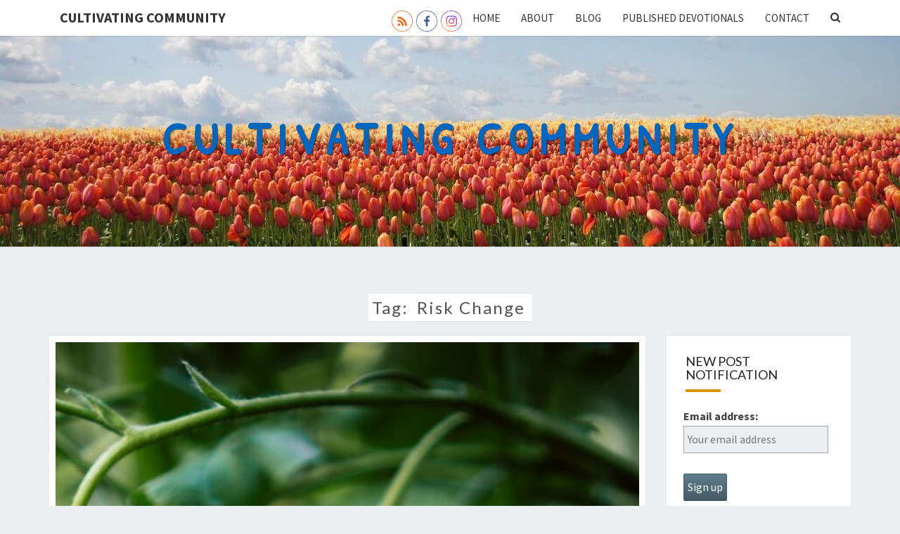

--- FILE ---
content_type: text/html; charset=UTF-8
request_url: https://sharonmusgrove.com/tag/risk-change/
body_size: 13695
content:
<!DOCTYPE html>

<!--[if IE 8]>
<html id="ie8" lang="en">
<![endif]-->
<!--[if !(IE 8) ]><!-->
<html lang="en">
<!--<![endif]-->
<head>
<meta charset="UTF-8" />
<meta name="viewport" content="width=device-width" />
<link rel="profile" href="http://gmpg.org/xfn/11" />
<link rel="pingback" href="https://sharonmusgrove.com/xmlrpc.php" />
<meta name='robots' content='noindex, follow' />
<meta property="og:title" content="Cultivating Community"/>
<meta property="og:description" content=""/>
<meta property="og:image:alt" content="strawberry on the vine"/>
<meta property="og:image" content="https://sharonmusgrove.com/wp-content/uploads/2021/04/pexels-photo-5213970.jpeg"/>
<meta property="og:image:width" content="1000"/>
<meta property="og:image:height" content="1500"/>
<meta property="og:image:type" content="image/jpeg"/>
<meta property="og:type" content="article"/>
<meta property="og:article:published_time" content="2021-04-23 18:08:14"/>
<meta property="og:article:modified_time" content="2021-04-23 19:48:53"/>
<meta property="og:article:tag" content="beautifully shaped"/>
<meta property="og:article:tag" content="body building"/>
<meta property="og:article:tag" content="Good God"/>
<meta property="og:article:tag" content="healing"/>
<meta property="og:article:tag" content="moving forward"/>
<meta property="og:article:tag" content="return to a new nurture"/>
<meta property="og:article:tag" content="risk change"/>
<meta property="og:article:tag" content="shaped by food"/>
<meta property="og:article:tag" content="transformation"/>
<meta name="twitter:card" content="summary">
<meta name="twitter:title" content="Cultivating Community"/>
<meta name="twitter:description" content=""/>
<meta name="twitter:image" content="https://sharonmusgrove.com/wp-content/uploads/2021/04/pexels-photo-5213970.jpeg"/>
<meta name="twitter:image:alt" content="strawberry on the vine"/>

	<!-- This site is optimized with the Yoast SEO plugin v20.6 - https://yoast.com/wordpress/plugins/seo/ -->
	<title>risk change Archives - Cultivating Community</title>
	<meta property="og:url" content="https://sharonmusgrove.com/tag/risk-change/" />
	<meta property="og:site_name" content="Cultivating Community" />
	<script type="application/ld+json" class="yoast-schema-graph">{"@context":"https://schema.org","@graph":[{"@type":"CollectionPage","@id":"https://sharonmusgrove.com/tag/risk-change/","url":"https://sharonmusgrove.com/tag/risk-change/","name":"risk change Archives - Cultivating Community","isPartOf":{"@id":"https://sharonmusgrove.com/#website"},"primaryImageOfPage":{"@id":"https://sharonmusgrove.com/tag/risk-change/#primaryimage"},"image":{"@id":"https://sharonmusgrove.com/tag/risk-change/#primaryimage"},"thumbnailUrl":"https://sharonmusgrove.com/wp-content/uploads/2021/04/pexels-photo-5213970.jpeg","breadcrumb":{"@id":"https://sharonmusgrove.com/tag/risk-change/#breadcrumb"},"inLanguage":"en"},{"@type":"ImageObject","inLanguage":"en","@id":"https://sharonmusgrove.com/tag/risk-change/#primaryimage","url":"https://sharonmusgrove.com/wp-content/uploads/2021/04/pexels-photo-5213970.jpeg","contentUrl":"https://sharonmusgrove.com/wp-content/uploads/2021/04/pexels-photo-5213970.jpeg","width":1000,"height":1500,"caption":"strawberry on the vine"},{"@type":"BreadcrumbList","@id":"https://sharonmusgrove.com/tag/risk-change/#breadcrumb","itemListElement":[{"@type":"ListItem","position":1,"name":"Home","item":"https://sharonmusgrove.com/"},{"@type":"ListItem","position":2,"name":"risk change"}]},{"@type":"WebSite","@id":"https://sharonmusgrove.com/#website","url":"https://sharonmusgrove.com/","name":"Cultivating Community","description":"","publisher":{"@id":"https://sharonmusgrove.com/#/schema/person/7a315d87fb7bc8685b76216cf23f612c"},"potentialAction":[{"@type":"SearchAction","target":{"@type":"EntryPoint","urlTemplate":"https://sharonmusgrove.com/?s={search_term_string}"},"query-input":"required name=search_term_string"}],"inLanguage":"en"},{"@type":["Person","Organization"],"@id":"https://sharonmusgrove.com/#/schema/person/7a315d87fb7bc8685b76216cf23f612c","name":"admin","image":{"@type":"ImageObject","inLanguage":"en","@id":"https://sharonmusgrove.com/#/schema/person/image/","url":"https://secure.gravatar.com/avatar/ab681c66d836fe814fc24a4ec27fa25b?s=96&d=mm&r=g","contentUrl":"https://secure.gravatar.com/avatar/ab681c66d836fe814fc24a4ec27fa25b?s=96&d=mm&r=g","caption":"admin"},"logo":{"@id":"https://sharonmusgrove.com/#/schema/person/image/"},"sameAs":["https://sharonmusgrove.com"]}]}</script>
	<!-- / Yoast SEO plugin. -->


<link rel='dns-prefetch' href='//fonts.googleapis.com' />
<link rel="alternate" type="application/rss+xml" title="Cultivating Community &raquo; Feed" href="https://sharonmusgrove.com/feed/" />
<link rel="alternate" type="application/rss+xml" title="Cultivating Community &raquo; Comments Feed" href="https://sharonmusgrove.com/comments/feed/" />
<link rel="alternate" type="application/rss+xml" title="Cultivating Community &raquo; risk change Tag Feed" href="https://sharonmusgrove.com/tag/risk-change/feed/" />
<script type="text/javascript">
window._wpemojiSettings = {"baseUrl":"https:\/\/s.w.org\/images\/core\/emoji\/14.0.0\/72x72\/","ext":".png","svgUrl":"https:\/\/s.w.org\/images\/core\/emoji\/14.0.0\/svg\/","svgExt":".svg","source":{"concatemoji":"https:\/\/sharonmusgrove.com\/wp-includes\/js\/wp-emoji-release.min.js?ver=6.1.9"}};
/*! This file is auto-generated */
!function(e,a,t){var n,r,o,i=a.createElement("canvas"),p=i.getContext&&i.getContext("2d");function s(e,t){var a=String.fromCharCode,e=(p.clearRect(0,0,i.width,i.height),p.fillText(a.apply(this,e),0,0),i.toDataURL());return p.clearRect(0,0,i.width,i.height),p.fillText(a.apply(this,t),0,0),e===i.toDataURL()}function c(e){var t=a.createElement("script");t.src=e,t.defer=t.type="text/javascript",a.getElementsByTagName("head")[0].appendChild(t)}for(o=Array("flag","emoji"),t.supports={everything:!0,everythingExceptFlag:!0},r=0;r<o.length;r++)t.supports[o[r]]=function(e){if(p&&p.fillText)switch(p.textBaseline="top",p.font="600 32px Arial",e){case"flag":return s([127987,65039,8205,9895,65039],[127987,65039,8203,9895,65039])?!1:!s([55356,56826,55356,56819],[55356,56826,8203,55356,56819])&&!s([55356,57332,56128,56423,56128,56418,56128,56421,56128,56430,56128,56423,56128,56447],[55356,57332,8203,56128,56423,8203,56128,56418,8203,56128,56421,8203,56128,56430,8203,56128,56423,8203,56128,56447]);case"emoji":return!s([129777,127995,8205,129778,127999],[129777,127995,8203,129778,127999])}return!1}(o[r]),t.supports.everything=t.supports.everything&&t.supports[o[r]],"flag"!==o[r]&&(t.supports.everythingExceptFlag=t.supports.everythingExceptFlag&&t.supports[o[r]]);t.supports.everythingExceptFlag=t.supports.everythingExceptFlag&&!t.supports.flag,t.DOMReady=!1,t.readyCallback=function(){t.DOMReady=!0},t.supports.everything||(n=function(){t.readyCallback()},a.addEventListener?(a.addEventListener("DOMContentLoaded",n,!1),e.addEventListener("load",n,!1)):(e.attachEvent("onload",n),a.attachEvent("onreadystatechange",function(){"complete"===a.readyState&&t.readyCallback()})),(e=t.source||{}).concatemoji?c(e.concatemoji):e.wpemoji&&e.twemoji&&(c(e.twemoji),c(e.wpemoji)))}(window,document,window._wpemojiSettings);
</script>
<style type="text/css">
img.wp-smiley,
img.emoji {
	display: inline !important;
	border: none !important;
	box-shadow: none !important;
	height: 1em !important;
	width: 1em !important;
	margin: 0 0.07em !important;
	vertical-align: -0.1em !important;
	background: none !important;
	padding: 0 !important;
}
</style>
	<link rel='stylesheet' id='wp-block-library-css' href='https://sharonmusgrove.com/wp-includes/css/dist/block-library/style.min.css?ver=6.1.9' type='text/css' media='all' />
<link rel='stylesheet' id='bb-tcs-editor-style-shared-css' href='https://sharonmusgrove.com/wp-content/sharoneditor-style-shared.css' type='text/css' media='all' />
<link rel='stylesheet' id='classic-theme-styles-css' href='https://sharonmusgrove.com/wp-includes/css/classic-themes.min.css?ver=1' type='text/css' media='all' />
<style id='global-styles-inline-css' type='text/css'>
body{--wp--preset--color--black: #000000;--wp--preset--color--cyan-bluish-gray: #abb8c3;--wp--preset--color--white: #ffffff;--wp--preset--color--pale-pink: #f78da7;--wp--preset--color--vivid-red: #cf2e2e;--wp--preset--color--luminous-vivid-orange: #ff6900;--wp--preset--color--luminous-vivid-amber: #fcb900;--wp--preset--color--light-green-cyan: #7bdcb5;--wp--preset--color--vivid-green-cyan: #00d084;--wp--preset--color--pale-cyan-blue: #8ed1fc;--wp--preset--color--vivid-cyan-blue: #0693e3;--wp--preset--color--vivid-purple: #9b51e0;--wp--preset--gradient--vivid-cyan-blue-to-vivid-purple: linear-gradient(135deg,rgba(6,147,227,1) 0%,rgb(155,81,224) 100%);--wp--preset--gradient--light-green-cyan-to-vivid-green-cyan: linear-gradient(135deg,rgb(122,220,180) 0%,rgb(0,208,130) 100%);--wp--preset--gradient--luminous-vivid-amber-to-luminous-vivid-orange: linear-gradient(135deg,rgba(252,185,0,1) 0%,rgba(255,105,0,1) 100%);--wp--preset--gradient--luminous-vivid-orange-to-vivid-red: linear-gradient(135deg,rgba(255,105,0,1) 0%,rgb(207,46,46) 100%);--wp--preset--gradient--very-light-gray-to-cyan-bluish-gray: linear-gradient(135deg,rgb(238,238,238) 0%,rgb(169,184,195) 100%);--wp--preset--gradient--cool-to-warm-spectrum: linear-gradient(135deg,rgb(74,234,220) 0%,rgb(151,120,209) 20%,rgb(207,42,186) 40%,rgb(238,44,130) 60%,rgb(251,105,98) 80%,rgb(254,248,76) 100%);--wp--preset--gradient--blush-light-purple: linear-gradient(135deg,rgb(255,206,236) 0%,rgb(152,150,240) 100%);--wp--preset--gradient--blush-bordeaux: linear-gradient(135deg,rgb(254,205,165) 0%,rgb(254,45,45) 50%,rgb(107,0,62) 100%);--wp--preset--gradient--luminous-dusk: linear-gradient(135deg,rgb(255,203,112) 0%,rgb(199,81,192) 50%,rgb(65,88,208) 100%);--wp--preset--gradient--pale-ocean: linear-gradient(135deg,rgb(255,245,203) 0%,rgb(182,227,212) 50%,rgb(51,167,181) 100%);--wp--preset--gradient--electric-grass: linear-gradient(135deg,rgb(202,248,128) 0%,rgb(113,206,126) 100%);--wp--preset--gradient--midnight: linear-gradient(135deg,rgb(2,3,129) 0%,rgb(40,116,252) 100%);--wp--preset--duotone--dark-grayscale: url('#wp-duotone-dark-grayscale');--wp--preset--duotone--grayscale: url('#wp-duotone-grayscale');--wp--preset--duotone--purple-yellow: url('#wp-duotone-purple-yellow');--wp--preset--duotone--blue-red: url('#wp-duotone-blue-red');--wp--preset--duotone--midnight: url('#wp-duotone-midnight');--wp--preset--duotone--magenta-yellow: url('#wp-duotone-magenta-yellow');--wp--preset--duotone--purple-green: url('#wp-duotone-purple-green');--wp--preset--duotone--blue-orange: url('#wp-duotone-blue-orange');--wp--preset--font-size--small: 13px;--wp--preset--font-size--medium: 20px;--wp--preset--font-size--large: 36px;--wp--preset--font-size--x-large: 42px;--wp--preset--spacing--20: 0.44rem;--wp--preset--spacing--30: 0.67rem;--wp--preset--spacing--40: 1rem;--wp--preset--spacing--50: 1.5rem;--wp--preset--spacing--60: 2.25rem;--wp--preset--spacing--70: 3.38rem;--wp--preset--spacing--80: 5.06rem;}:where(.is-layout-flex){gap: 0.5em;}body .is-layout-flow > .alignleft{float: left;margin-inline-start: 0;margin-inline-end: 2em;}body .is-layout-flow > .alignright{float: right;margin-inline-start: 2em;margin-inline-end: 0;}body .is-layout-flow > .aligncenter{margin-left: auto !important;margin-right: auto !important;}body .is-layout-constrained > .alignleft{float: left;margin-inline-start: 0;margin-inline-end: 2em;}body .is-layout-constrained > .alignright{float: right;margin-inline-start: 2em;margin-inline-end: 0;}body .is-layout-constrained > .aligncenter{margin-left: auto !important;margin-right: auto !important;}body .is-layout-constrained > :where(:not(.alignleft):not(.alignright):not(.alignfull)){max-width: var(--wp--style--global--content-size);margin-left: auto !important;margin-right: auto !important;}body .is-layout-constrained > .alignwide{max-width: var(--wp--style--global--wide-size);}body .is-layout-flex{display: flex;}body .is-layout-flex{flex-wrap: wrap;align-items: center;}body .is-layout-flex > *{margin: 0;}:where(.wp-block-columns.is-layout-flex){gap: 2em;}.has-black-color{color: var(--wp--preset--color--black) !important;}.has-cyan-bluish-gray-color{color: var(--wp--preset--color--cyan-bluish-gray) !important;}.has-white-color{color: var(--wp--preset--color--white) !important;}.has-pale-pink-color{color: var(--wp--preset--color--pale-pink) !important;}.has-vivid-red-color{color: var(--wp--preset--color--vivid-red) !important;}.has-luminous-vivid-orange-color{color: var(--wp--preset--color--luminous-vivid-orange) !important;}.has-luminous-vivid-amber-color{color: var(--wp--preset--color--luminous-vivid-amber) !important;}.has-light-green-cyan-color{color: var(--wp--preset--color--light-green-cyan) !important;}.has-vivid-green-cyan-color{color: var(--wp--preset--color--vivid-green-cyan) !important;}.has-pale-cyan-blue-color{color: var(--wp--preset--color--pale-cyan-blue) !important;}.has-vivid-cyan-blue-color{color: var(--wp--preset--color--vivid-cyan-blue) !important;}.has-vivid-purple-color{color: var(--wp--preset--color--vivid-purple) !important;}.has-black-background-color{background-color: var(--wp--preset--color--black) !important;}.has-cyan-bluish-gray-background-color{background-color: var(--wp--preset--color--cyan-bluish-gray) !important;}.has-white-background-color{background-color: var(--wp--preset--color--white) !important;}.has-pale-pink-background-color{background-color: var(--wp--preset--color--pale-pink) !important;}.has-vivid-red-background-color{background-color: var(--wp--preset--color--vivid-red) !important;}.has-luminous-vivid-orange-background-color{background-color: var(--wp--preset--color--luminous-vivid-orange) !important;}.has-luminous-vivid-amber-background-color{background-color: var(--wp--preset--color--luminous-vivid-amber) !important;}.has-light-green-cyan-background-color{background-color: var(--wp--preset--color--light-green-cyan) !important;}.has-vivid-green-cyan-background-color{background-color: var(--wp--preset--color--vivid-green-cyan) !important;}.has-pale-cyan-blue-background-color{background-color: var(--wp--preset--color--pale-cyan-blue) !important;}.has-vivid-cyan-blue-background-color{background-color: var(--wp--preset--color--vivid-cyan-blue) !important;}.has-vivid-purple-background-color{background-color: var(--wp--preset--color--vivid-purple) !important;}.has-black-border-color{border-color: var(--wp--preset--color--black) !important;}.has-cyan-bluish-gray-border-color{border-color: var(--wp--preset--color--cyan-bluish-gray) !important;}.has-white-border-color{border-color: var(--wp--preset--color--white) !important;}.has-pale-pink-border-color{border-color: var(--wp--preset--color--pale-pink) !important;}.has-vivid-red-border-color{border-color: var(--wp--preset--color--vivid-red) !important;}.has-luminous-vivid-orange-border-color{border-color: var(--wp--preset--color--luminous-vivid-orange) !important;}.has-luminous-vivid-amber-border-color{border-color: var(--wp--preset--color--luminous-vivid-amber) !important;}.has-light-green-cyan-border-color{border-color: var(--wp--preset--color--light-green-cyan) !important;}.has-vivid-green-cyan-border-color{border-color: var(--wp--preset--color--vivid-green-cyan) !important;}.has-pale-cyan-blue-border-color{border-color: var(--wp--preset--color--pale-cyan-blue) !important;}.has-vivid-cyan-blue-border-color{border-color: var(--wp--preset--color--vivid-cyan-blue) !important;}.has-vivid-purple-border-color{border-color: var(--wp--preset--color--vivid-purple) !important;}.has-vivid-cyan-blue-to-vivid-purple-gradient-background{background: var(--wp--preset--gradient--vivid-cyan-blue-to-vivid-purple) !important;}.has-light-green-cyan-to-vivid-green-cyan-gradient-background{background: var(--wp--preset--gradient--light-green-cyan-to-vivid-green-cyan) !important;}.has-luminous-vivid-amber-to-luminous-vivid-orange-gradient-background{background: var(--wp--preset--gradient--luminous-vivid-amber-to-luminous-vivid-orange) !important;}.has-luminous-vivid-orange-to-vivid-red-gradient-background{background: var(--wp--preset--gradient--luminous-vivid-orange-to-vivid-red) !important;}.has-very-light-gray-to-cyan-bluish-gray-gradient-background{background: var(--wp--preset--gradient--very-light-gray-to-cyan-bluish-gray) !important;}.has-cool-to-warm-spectrum-gradient-background{background: var(--wp--preset--gradient--cool-to-warm-spectrum) !important;}.has-blush-light-purple-gradient-background{background: var(--wp--preset--gradient--blush-light-purple) !important;}.has-blush-bordeaux-gradient-background{background: var(--wp--preset--gradient--blush-bordeaux) !important;}.has-luminous-dusk-gradient-background{background: var(--wp--preset--gradient--luminous-dusk) !important;}.has-pale-ocean-gradient-background{background: var(--wp--preset--gradient--pale-ocean) !important;}.has-electric-grass-gradient-background{background: var(--wp--preset--gradient--electric-grass) !important;}.has-midnight-gradient-background{background: var(--wp--preset--gradient--midnight) !important;}.has-small-font-size{font-size: var(--wp--preset--font-size--small) !important;}.has-medium-font-size{font-size: var(--wp--preset--font-size--medium) !important;}.has-large-font-size{font-size: var(--wp--preset--font-size--large) !important;}.has-x-large-font-size{font-size: var(--wp--preset--font-size--x-large) !important;}
.wp-block-navigation a:where(:not(.wp-element-button)){color: inherit;}
:where(.wp-block-columns.is-layout-flex){gap: 2em;}
.wp-block-pullquote{font-size: 1.5em;line-height: 1.6;}
</style>
<link rel='stylesheet' id='wpos-slick-style-css' href='https://sharonmusgrove.com/wp-content/plugins/blog-designer-for-post-and-widget/assets/css/slick.css?ver=2.7' type='text/css' media='all' />
<link rel='stylesheet' id='bdpw-public-css-css' href='https://sharonmusgrove.com/wp-content/plugins/blog-designer-for-post-and-widget/assets/css/bdpw-public.css?ver=2.7' type='text/css' media='all' />
<link rel='stylesheet' id='contact-form-7-css' href='https://sharonmusgrove.com/wp-content/plugins/contact-form-7/includes/css/styles.css?ver=5.7.6' type='text/css' media='all' />
<link rel='stylesheet' id='SFSImainCss-css' href='https://sharonmusgrove.com/wp-content/plugins/ultimate-social-media-icons/css/sfsi-style.css?ver=2.8.8' type='text/css' media='all' />
<link rel='stylesheet' id='bootstrap-style-css' href='https://sharonmusgrove.com/wp-content/themes/nisargpro/css/bootstrap.min.css?ver=6.1.9' type='text/css' media='all' />
<link rel='stylesheet' id='font-awesome-css' href='https://sharonmusgrove.com/wp-content/themes/nisargpro/font-awesome/css/font-awesome.min.css?ver=6.1.9' type='text/css' media='all' />
<link rel='stylesheet' id='nisargpro-style-css' href='https://sharonmusgrove.com/wp-content/themes/nisargpro/style.css?ver=6.1.9' type='text/css' media='all' />
<style id='nisargpro-style-inline-css' type='text/css'>
	/* Color Scheme */

	/* Accent Color */

	a {
		color: #607D8B;
	}

	a:active,
	a:hover,
	a:focus {
	    color: #db9200;
	}
	#desktop-search-icon .fa:hover,
	#desktop-search-icon .fa:focus {
    	color: #db9200;
    }

	.main-navigation .primary-menu > li > a:hover, .main-navigation .primary-menu > li > a:focus {
		color: #db9200;
	}
	
	.main-navigation .primary-menu .sub-menu .current_page_item > a,
	.main-navigation .primary-menu .sub-menu .current-menu-item > a {
		color: #db9200;
	}
	.main-navigation .primary-menu .sub-menu .current_page_item > a:hover,
	.main-navigation .primary-menu .sub-menu .current_page_item > a:focus,
	.main-navigation .primary-menu .sub-menu .current-menu-item > a:hover,
	.main-navigation .primary-menu .sub-menu .current-menu-item > a:focus {
		background-color: #fff;
		color: #db9200;
	}
	.dropdown-toggle:hover,
	.dropdown-toggle:focus {
		color: #db9200;
	}

	@media (min-width: 768px){
		.main-navigation .primary-menu > .current_page_item > a,
		.main-navigation .primary-menu > .current_page_item > a:hover,
		.main-navigation .primary-menu > .current_page_item > a:focus,
		.main-navigation .primary-menu > .current-menu-item > a,
		.main-navigation .primary-menu > .current-menu-item > a:hover,
		.main-navigation .primary-menu > .current-menu-item > a:focus,
		.main-navigation .primary-menu > .current_page_ancestor > a,
		.main-navigation .primary-menu > .current_page_ancestor > a:hover,
		.main-navigation .primary-menu > .current_page_ancestor > a:focus,
		.main-navigation .primary-menu > .current-menu-ancestor > a,
		.main-navigation .primary-menu > .current-menu-ancestor > a:hover,
		.main-navigation .primary-menu > .current-menu-ancestor > a:focus {
			border-top: 4px solid #db9200;
		}
		.main-navigation ul ul a:hover,
		.main-navigation ul ul a.focus {
			color: #fff;
			background-color: #db9200;
		}
	}

	.main-navigation .primary-menu > .open > a, .main-navigation .primary-menu > .open > a:hover, .main-navigation .primary-menu > .open > a:focus {
		color: #db9200;
	}

	.main-navigation .primary-menu > li > .sub-menu  li > a:hover,
	.main-navigation .primary-menu > li > .sub-menu  li > a:focus {
		color: #fff;
		background-color: #db9200;
	}

	@media (max-width: 767px) {
		.main-navigation .primary-menu .open .sub-menu > li > a:hover {
			color: #fff;
			background-color: #db9200;
		}
	}

	.sticky-post{
	    background: #db9200;
	    color:white;
	}
	
	.entry-title a:hover,
	.entry-title a:focus{
	    color: #db9200;
	}

	.entry-meta a:hover,
	.entry-meta a:focus{
	    color: #db9200;
	}

	.entry-header .entry-meta::after{
	    background: #db9200;
	}

	.fa {
		color: #db9200;
	}

	.btn-default{
		border-bottom: 1px solid #db9200;
	}

	.btn-default:hover, .btn-default:focus{
	    border-bottom: 1px solid #db9200;
	    background-color: #db9200;
	}

	.nav-previous:hover, .nav-next:hover{
	    border: 1px solid #db9200;
	    background-color: #db9200;
	}

	.next-post a:hover,.prev-post a:hover{
	    color: #db9200;
	}

	.posts-navigation .next-post a:hover .fa, .posts-navigation .prev-post a:hover .fa{
	    color: #db9200;
	}


	#secondary .widget-title::after{
		background-color: #db9200;
	    content: "";
	    position: absolute;
	    width: 50px;
	    display: block;
	    height: 4px;    
	    bottom: -15px;
	}

	#secondary .widget a:hover,
	#secondary .widget a:focus{
		color: #db9200;
	}

	#secondary .widget_calendar tbody a {
	    background-color: #db9200;
	    color: #fff;
	    padding: 0.2em;
	}

	#secondary .widget_calendar tbody a:hover{
	    background-color: #db9200;
	    color: #fff;
	    padding: 0.2em;
	}
	#goToTop,
	#goToTop:hover,
	#goToTop:focus {
		color: #fff;
		background: #db9200;
	}


</style>
<link rel='stylesheet' id='colorbox-css-css' href='https://sharonmusgrove.com/wp-content/themes/nisargpro/colorbox/css/colorbox.css?ver=6.1.9' type='text/css' media='all' />
<link rel='stylesheet' id='nisargpro-google-fonts-css' href='https://fonts.googleapis.com/css?family=Source+Sans+Pro%3A400%2C700%2C400italic%7CLato%3A400%2C700%2C400italic' type='text/css' media='all' />
<script type='text/javascript' src='https://sharonmusgrove.com/wp-includes/js/jquery/jquery.min.js?ver=3.6.1' id='jquery-core-js'></script>
<script type='text/javascript' src='https://sharonmusgrove.com/wp-includes/js/jquery/jquery-migrate.min.js?ver=3.3.2' id='jquery-migrate-js'></script>
<!--[if lt IE 9]>
<script type='text/javascript' src='https://sharonmusgrove.com/wp-content/themes/nisargpro/js/html5shiv.js?ver=3.7.3' id='html5shiv-js'></script>
<![endif]-->
<link rel="https://api.w.org/" href="https://sharonmusgrove.com/wp-json/" /><link rel="alternate" type="application/json" href="https://sharonmusgrove.com/wp-json/wp/v2/tags/24" /><link rel="EditURI" type="application/rsd+xml" title="RSD" href="https://sharonmusgrove.com/xmlrpc.php?rsd" />
<link rel="wlwmanifest" type="application/wlwmanifest+xml" href="https://sharonmusgrove.com/wp-includes/wlwmanifest.xml" />
<meta name="generator" content="WordPress 6.1.9" />
	<link rel="preconnect" href="https://fonts.googleapis.com">
	<link rel="preconnect" href="https://fonts.gstatic.com">
	<link href='https://fonts.googleapis.com/css2?display=swap&family=Alice&family=Patrick+Hand&family=Satisfy' rel='stylesheet'><meta name="generator" content="Site Kit by Google 1.120.0" />
	<style type="text/css">
        .site-header,.page-with-featured-img-header { background: #b0bec5; }
                	.site-title::after {
        		display: none;
        	}
        	</style>

	
	<style type="text/css">
		body,
		button,
		input,
		select,
		textarea {
		    font-family:  'Source Sans Pro', sans-serif;
		    font-weight: normal;
		}
		h1,h2,h3,h4,h5,h6 {
	    	font-family: 'Lato', sans-serif;
	    	font-weight: normal;
	    }
	    .primary-menu li a,
	    #desktop-search-icon .fa  {
	    	font-weight: normal;
	    }
	    .entry-summary, .entry-content {
	        text-align: juystify;
	    }
	    .main-navigation ul {
	    	text-transform: uppercase;
	    }
	</style>

	<style type="text/css">.recentcomments a{display:inline !important;padding:0 !important;margin:0 !important;}</style>		<style type="text/css" id="nisargpro-header-css">
				.site-header {
			background: url(https://sharonmusgrove.com/wp-content/uploads/2023/10/cropped-flowers-4232255_1280-1-1.jpg) no-repeat scroll top;
			background-size: cover;
		}
		@media (min-width: 300px) and (max-width: 359px ) {
			.site-header {
				height: 75px;
			}
		}
		@media (min-width: 360px) and (max-width: 767px ) {
			.site-header {
				height: 84px;
			}
		}
		@media (min-width: 768px) and (max-width: 979px ) {
			.site-header {
				height: 180px;
			}
		}
		@media (min-width: 980px) and (max-width: 1279px ){
			.site-header {
				height: 229px;
			}
		}
		@media (min-width: 1280px) and (max-width: 1365px ){
			.site-header {
				height: 300px;
			}
		}
		@media (min-width: 1366px) and (max-width: 1439px ){
			.site-header {
				height: 320px;
			}
		}
		@media (min-width: 1440px) and (max-width: 1599px ) {
			.site-header {
				height: 337px;
			}
		}
		@media (min-width: 1600px) and (max-width: 1919px ) {
			.site-header {
				height: 375px;
			}
		}
		@media (min-width: 1920px) and (max-width: 2559px ) {
			.site-header {
				height: 450px;
			}
		}
		@media (min-width: 2560px)  and (max-width: 2879px ) {
			.site-header {
				height: 600px;
			}
		}
		@media (min-width: 2880px) {
			.site-header {
				height: 675px;
			}
		}
		.site-header{
			-webkit-box-shadow: 0px 0px 2px 1px rgba(182,182,182,0.3);
	    	-moz-box-shadow: 0px 0px 2px 1px rgba(182,182,182,0.3);
	    	-o-box-shadow: 0px 0px 2px 1px rgba(182,182,182,0.3);
	    	box-shadow: 0px 0px 2px 1px rgba(182,182,182,0.3);
		}
				.site-title,
			.site-description {
				color: #0066bf;
			}
			.site-title::after{
				background: #0066bf;
				content:"";
			}
			.post-template-template-post-TitleOnFeaturedImgHeader .entry-meta a,
			.post-template-template-post-TitleOnFeaturedImgHeader .entry-meta .fa,
			.post-template-template-post-TitleOnFeaturedImgHeader-nosidebar .entry-meta a,
			.post-template-template-post-TitleOnFeaturedImgHeader-nosidebar .entry-meta .fa {
			    color: #0066bf;
			}
		
		
					</style>
	<link rel="icon" href="https://sharonmusgrove.com/wp-content/uploads/2020/07/cropped-Vector-Hot-Air-Ballon-32x32.png" sizes="32x32" />
<link rel="icon" href="https://sharonmusgrove.com/wp-content/uploads/2020/07/cropped-Vector-Hot-Air-Ballon-192x192.png" sizes="192x192" />
<link rel="apple-touch-icon" href="https://sharonmusgrove.com/wp-content/uploads/2020/07/cropped-Vector-Hot-Air-Ballon-180x180.png" />
<meta name="msapplication-TileImage" content="https://sharonmusgrove.com/wp-content/uploads/2020/07/cropped-Vector-Hot-Air-Ballon-270x270.png" />
	<style id="egf-frontend-styles" type="text/css">
		site-title {font-family: 'Alice', sans-serif;font-style: normal;font-weight: 400;} h1 {font-family: 'Patrick Hand', sans-serif;font-style: normal;font-weight: 400;} h4 {} h6 {font-family: 'Satisfy', sans-serif;font-size: 39px;font-style: normal;font-weight: 400;} Signature {} p {} h2 {} h3 {} h5 {} 	</style>
	</head>
<body class="archive tag tag-risk-change tag-24 sfsi_actvite_theme_thin">
<svg xmlns="http://www.w3.org/2000/svg" viewBox="0 0 0 0" width="0" height="0" focusable="false" role="none" style="visibility: hidden; position: absolute; left: -9999px; overflow: hidden;" ><defs><filter id="wp-duotone-dark-grayscale"><feColorMatrix color-interpolation-filters="sRGB" type="matrix" values=" .299 .587 .114 0 0 .299 .587 .114 0 0 .299 .587 .114 0 0 .299 .587 .114 0 0 " /><feComponentTransfer color-interpolation-filters="sRGB" ><feFuncR type="table" tableValues="0 0.49803921568627" /><feFuncG type="table" tableValues="0 0.49803921568627" /><feFuncB type="table" tableValues="0 0.49803921568627" /><feFuncA type="table" tableValues="1 1" /></feComponentTransfer><feComposite in2="SourceGraphic" operator="in" /></filter></defs></svg><svg xmlns="http://www.w3.org/2000/svg" viewBox="0 0 0 0" width="0" height="0" focusable="false" role="none" style="visibility: hidden; position: absolute; left: -9999px; overflow: hidden;" ><defs><filter id="wp-duotone-grayscale"><feColorMatrix color-interpolation-filters="sRGB" type="matrix" values=" .299 .587 .114 0 0 .299 .587 .114 0 0 .299 .587 .114 0 0 .299 .587 .114 0 0 " /><feComponentTransfer color-interpolation-filters="sRGB" ><feFuncR type="table" tableValues="0 1" /><feFuncG type="table" tableValues="0 1" /><feFuncB type="table" tableValues="0 1" /><feFuncA type="table" tableValues="1 1" /></feComponentTransfer><feComposite in2="SourceGraphic" operator="in" /></filter></defs></svg><svg xmlns="http://www.w3.org/2000/svg" viewBox="0 0 0 0" width="0" height="0" focusable="false" role="none" style="visibility: hidden; position: absolute; left: -9999px; overflow: hidden;" ><defs><filter id="wp-duotone-purple-yellow"><feColorMatrix color-interpolation-filters="sRGB" type="matrix" values=" .299 .587 .114 0 0 .299 .587 .114 0 0 .299 .587 .114 0 0 .299 .587 .114 0 0 " /><feComponentTransfer color-interpolation-filters="sRGB" ><feFuncR type="table" tableValues="0.54901960784314 0.98823529411765" /><feFuncG type="table" tableValues="0 1" /><feFuncB type="table" tableValues="0.71764705882353 0.25490196078431" /><feFuncA type="table" tableValues="1 1" /></feComponentTransfer><feComposite in2="SourceGraphic" operator="in" /></filter></defs></svg><svg xmlns="http://www.w3.org/2000/svg" viewBox="0 0 0 0" width="0" height="0" focusable="false" role="none" style="visibility: hidden; position: absolute; left: -9999px; overflow: hidden;" ><defs><filter id="wp-duotone-blue-red"><feColorMatrix color-interpolation-filters="sRGB" type="matrix" values=" .299 .587 .114 0 0 .299 .587 .114 0 0 .299 .587 .114 0 0 .299 .587 .114 0 0 " /><feComponentTransfer color-interpolation-filters="sRGB" ><feFuncR type="table" tableValues="0 1" /><feFuncG type="table" tableValues="0 0.27843137254902" /><feFuncB type="table" tableValues="0.5921568627451 0.27843137254902" /><feFuncA type="table" tableValues="1 1" /></feComponentTransfer><feComposite in2="SourceGraphic" operator="in" /></filter></defs></svg><svg xmlns="http://www.w3.org/2000/svg" viewBox="0 0 0 0" width="0" height="0" focusable="false" role="none" style="visibility: hidden; position: absolute; left: -9999px; overflow: hidden;" ><defs><filter id="wp-duotone-midnight"><feColorMatrix color-interpolation-filters="sRGB" type="matrix" values=" .299 .587 .114 0 0 .299 .587 .114 0 0 .299 .587 .114 0 0 .299 .587 .114 0 0 " /><feComponentTransfer color-interpolation-filters="sRGB" ><feFuncR type="table" tableValues="0 0" /><feFuncG type="table" tableValues="0 0.64705882352941" /><feFuncB type="table" tableValues="0 1" /><feFuncA type="table" tableValues="1 1" /></feComponentTransfer><feComposite in2="SourceGraphic" operator="in" /></filter></defs></svg><svg xmlns="http://www.w3.org/2000/svg" viewBox="0 0 0 0" width="0" height="0" focusable="false" role="none" style="visibility: hidden; position: absolute; left: -9999px; overflow: hidden;" ><defs><filter id="wp-duotone-magenta-yellow"><feColorMatrix color-interpolation-filters="sRGB" type="matrix" values=" .299 .587 .114 0 0 .299 .587 .114 0 0 .299 .587 .114 0 0 .299 .587 .114 0 0 " /><feComponentTransfer color-interpolation-filters="sRGB" ><feFuncR type="table" tableValues="0.78039215686275 1" /><feFuncG type="table" tableValues="0 0.94901960784314" /><feFuncB type="table" tableValues="0.35294117647059 0.47058823529412" /><feFuncA type="table" tableValues="1 1" /></feComponentTransfer><feComposite in2="SourceGraphic" operator="in" /></filter></defs></svg><svg xmlns="http://www.w3.org/2000/svg" viewBox="0 0 0 0" width="0" height="0" focusable="false" role="none" style="visibility: hidden; position: absolute; left: -9999px; overflow: hidden;" ><defs><filter id="wp-duotone-purple-green"><feColorMatrix color-interpolation-filters="sRGB" type="matrix" values=" .299 .587 .114 0 0 .299 .587 .114 0 0 .299 .587 .114 0 0 .299 .587 .114 0 0 " /><feComponentTransfer color-interpolation-filters="sRGB" ><feFuncR type="table" tableValues="0.65098039215686 0.40392156862745" /><feFuncG type="table" tableValues="0 1" /><feFuncB type="table" tableValues="0.44705882352941 0.4" /><feFuncA type="table" tableValues="1 1" /></feComponentTransfer><feComposite in2="SourceGraphic" operator="in" /></filter></defs></svg><svg xmlns="http://www.w3.org/2000/svg" viewBox="0 0 0 0" width="0" height="0" focusable="false" role="none" style="visibility: hidden; position: absolute; left: -9999px; overflow: hidden;" ><defs><filter id="wp-duotone-blue-orange"><feColorMatrix color-interpolation-filters="sRGB" type="matrix" values=" .299 .587 .114 0 0 .299 .587 .114 0 0 .299 .587 .114 0 0 .299 .587 .114 0 0 " /><feComponentTransfer color-interpolation-filters="sRGB" ><feFuncR type="table" tableValues="0.098039215686275 1" /><feFuncG type="table" tableValues="0 0.66274509803922" /><feFuncB type="table" tableValues="0.84705882352941 0.41960784313725" /><feFuncA type="table" tableValues="1 1" /></feComponentTransfer><feComposite in2="SourceGraphic" operator="in" /></filter></defs></svg><div id="page" class="hfeed site">
	<a class="skip-link screen-reader-text" href="#content">Skip to content</a>
<header id="masthead"   role="banner">
	<nav id="site-navigation" class="main-navigation navbar-fixed-top navbar-left" role="navigation">
		<!-- Brand and toggle get grouped for better mobile display -->
		<div class="container" id="navigation_menu">
			<div class="navbar-header">
									<button type="button" class="menu-toggle" data-toggle="collapse" data-target=".navbar-ex1-collapse">
						<span class="sr-only">Toggle navigation</span>
						<span class="icon-bar"></span> 
						<span class="icon-bar"></span>
						<span class="icon-bar"></span>
					</button>
													<a class="navbar-brand" href="https://sharonmusgrove.com/">Cultivating Community</a>
							</div><!-- .navbar-header -->
			
			<div class="collapse navbar-collapse navbar-ex1-collapse"><ul id="menu-top-menu" class="primary-menu"><li id="menu-item-323" class="menu-item menu-item-type-post_type menu-item-object-page menu-item-home menu-item-323"><a href="https://sharonmusgrove.com/">Home</a></li>
<li id="menu-item-26" class="menu-item menu-item-type-post_type menu-item-object-page menu-item-26"><a href="https://sharonmusgrove.com/about/">About</a></li>
<li id="menu-item-385" class="menu-item menu-item-type-post_type menu-item-object-page menu-item-385"><a href="https://sharonmusgrove.com/blog/">Blog</a></li>
<li id="menu-item-100" class="menu-item menu-item-type-post_type menu-item-object-page menu-item-100"><a href="https://sharonmusgrove.com/published-devotionals/">Published Devotionals</a></li>
<li id="menu-item-33" class="menu-item menu-item-type-post_type menu-item-object-page menu-item-33"><a href="https://sharonmusgrove.com/contact/">Contact</a></li>
<li  class="menu-item menu-item-search" id="nav-search">
			<span id="desktop-search-icon"><span class="screen-reader-text">Search Icon</span><i class="fa fa-search"></i></span>
        <div id="navbar-search-box">
            <form name="main_search" method="get" action="https://sharonmusgrove.com/">
                <input type="text" name="s" class="form-control" placeholder="Search For" />
            </form>
        </div></li></ul></div>		</div><!--#container-->
	</nav>
	

	<div id="cc_spacer"></div><!-- used to clear fixed navigation by the theme's nisargpro.js -->  
	<div class="site-header">
	<div class="site-branding">
		<a class="home-link" href="https://sharonmusgrove.com/" title="Cultivating Community" rel="home">
			<h1 class="site-title">Cultivating Community</h1>
			<h2 class="site-description"></h2>
		</a>
	</div><!--.site-branding-->
</div><!--.site-header-->
</header>
<div id="content" class="site-content">
	<div class="container">
		<div class="row">
												<header class="archive-page-header">
						<h3 class="archive-page-title"><span>Tag: <span>risk change</span></span></h3>					</header><!-- .archive-page-header -->
								<div id="primary" class="col-md-9 right-sidebar content-area">
										<main id="main" class="site-main classic" role="main">
																					
<article id="post-751" class="post-content  post-751 post type-post status-publish format-standard has-post-thumbnail hentry category-untethered tag-beautifully-shaped tag-body-building tag-good-god tag-healing tag-moving-forward tag-return-to-a-new-nurture tag-risk-change tag-shaped-by-food tag-transformation">

	
		<div class="featured-image">
				<a href="https://sharonmusgrove.com/untethered/shaped-by-food/" rel="bookmark">
	    <img width="666" height="999" src="https://sharonmusgrove.com/wp-content/uploads/2021/04/pexels-photo-5213970-666x999.jpeg" class="attachment-nisargpro-full-width size-nisargpro-full-width wp-post-image" alt="strawberry on the vine" decoding="async" srcset="https://sharonmusgrove.com/wp-content/uploads/2021/04/pexels-photo-5213970-666x999.jpeg 666w, https://sharonmusgrove.com/wp-content/uploads/2021/04/pexels-photo-5213970-200x300.jpeg 200w, https://sharonmusgrove.com/wp-content/uploads/2021/04/pexels-photo-5213970-683x1024.jpeg 683w, https://sharonmusgrove.com/wp-content/uploads/2021/04/pexels-photo-5213970-768x1152.jpeg 768w, https://sharonmusgrove.com/wp-content/uploads/2021/04/pexels-photo-5213970-180x270.jpeg 180w, https://sharonmusgrove.com/wp-content/uploads/2021/04/pexels-photo-5213970.jpeg 1000w" sizes="(max-width: 666px) 100vw, 666px" />	    	    </a> 	    	</div>
	
	<header class="entry-header">
		<span class="screen-reader-text">Shaped By Food</span>
					<h2 class="entry-title">
				<a href="https://sharonmusgrove.com/untethered/shaped-by-food/" rel="bookmark">Shaped By Food</a>
			</h2>
		
				<div class="entry-meta">
			<h5 class="entry-date"><span class="post-date"><i class="fa fa-calendar-o"></i> <a href="https://sharonmusgrove.com/untethered/shaped-by-food/" title="6:08 pm" rel="bookmark"><time class="entry-date" datetime="2021-04-23T18:08:14-07:00" pubdate>April 23, 2021 </time></a></span><span class="byline"><span class="sep"></span><i class="fa fa-user"></i> <span class="author vcard"><a class="url fn n" href="https://sharonmusgrove.com/author/admin/" title="View all posts by admin" rel="author">admin</a></span></span> <span class="comments-link"><i class="fa fa-comments-o"></i> <span class="screen-reader-text">Comments </span> <a href="https://sharonmusgrove.com/untethered/shaped-by-food/#comments" class="comments-link" >9 comments</a></span></h5>
		</div><!-- .entry-meta -->
			</header><!-- .entry-header -->

	<div class="entry-summary">
	<p>Diet and exercise will sculpt a body.  This powerful lesson was taught through my 2010 competitive bodybuilding season, and I was in awe of the extent of it.  Like most people, I had bought into a common misconception that exercise is the antidote to eating poorly.  As if overindulging could be erased by burning&#8230;</p>
<p class="read-more"><a class="btn btn-default" href="https://sharonmusgrove.com/untethered/shaped-by-food/"> Read More<span class="screen-reader-text">  Read More</span></a></p>
</div><!-- .entry-summary -->


	<footer class="entry-footer">
			</footer><!-- .entry-footer -->
</article><!-- #post-## -->
																	
<article id="post-674" class="post-content  post-674 post type-post status-publish format-standard has-post-thumbnail hentry category-life-lessons category-travel-lessons category-untethered tag-anniversary tag-encouragement tag-freedom tag-making-progress tag-moving-forward tag-risk-change tag-stepping-out tag-transformation tag-trust-in-the-lord tag-untethered">

	
		<div class="featured-image">
				<a href="https://sharonmusgrove.com/untethered/celebrating-anniversaries-and-elephant-tasks/" rel="bookmark">
	    <img width="794" height="480" src="https://sharonmusgrove.com/wp-content/uploads/2021/02/elephant-4474027__480.jpg" class="attachment-nisargpro-full-width size-nisargpro-full-width wp-post-image" alt="elephant bath" decoding="async" loading="lazy" srcset="https://sharonmusgrove.com/wp-content/uploads/2021/02/elephant-4474027__480.jpg 794w, https://sharonmusgrove.com/wp-content/uploads/2021/02/elephant-4474027__480-300x181.jpg 300w, https://sharonmusgrove.com/wp-content/uploads/2021/02/elephant-4474027__480-768x464.jpg 768w, https://sharonmusgrove.com/wp-content/uploads/2021/02/elephant-4474027__480-447x270.jpg 447w" sizes="(max-width: 794px) 100vw, 794px" />	    	    </a> 	    	</div>
	
	<header class="entry-header">
		<span class="screen-reader-text">Celebrating Anniversaries and Elephant Tasks</span>
					<h2 class="entry-title">
				<a href="https://sharonmusgrove.com/untethered/celebrating-anniversaries-and-elephant-tasks/" rel="bookmark">Celebrating Anniversaries and Elephant Tasks</a>
			</h2>
		
				<div class="entry-meta">
			<h5 class="entry-date"><span class="post-date"><i class="fa fa-calendar-o"></i> <a href="https://sharonmusgrove.com/untethered/celebrating-anniversaries-and-elephant-tasks/" title="7:21 pm" rel="bookmark"><time class="entry-date" datetime="2021-02-19T19:21:21-08:00" pubdate>February 19, 2021 </time></a></span><span class="byline"><span class="sep"></span><i class="fa fa-user"></i> <span class="author vcard"><a class="url fn n" href="https://sharonmusgrove.com/author/admin/" title="View all posts by admin" rel="author">admin</a></span></span> <span class="comments-link"><i class="fa fa-comments-o"></i> <span class="screen-reader-text">Comments </span> <a href="https://sharonmusgrove.com/untethered/celebrating-anniversaries-and-elephant-tasks/#comments" class="comments-link" >10 comments</a></span></h5>
		</div><!-- .entry-meta -->
			</header><!-- .entry-header -->

	<div class="entry-summary">
	<p>February 21, 2021 marks my first anniversary of blogging!  The celebration is without cake and party hats but full of reflection and self-affirmations.  One cannot commemorate a milestone without some applause!  Think of how we gather around the highchair of our one-year-old singing songs and smiling praise!  That is the feeling I have for&#8230;</p>
<p class="read-more"><a class="btn btn-default" href="https://sharonmusgrove.com/untethered/celebrating-anniversaries-and-elephant-tasks/"> Read More<span class="screen-reader-text">  Read More</span></a></p>
</div><!-- .entry-summary -->


	<footer class="entry-footer">
			</footer><!-- .entry-footer -->
</article><!-- #post-## -->
																	
<article id="post-524" class="post-content  post-524 post type-post status-publish format-standard has-post-thumbnail hentry category-life-lessons category-my-life category-travel-lessons tag-breathe-deep tag-conquering-fear tag-going-all-in tag-hawaiian-dream tag-overcoming-fear tag-power-in-surrender tag-risk-change tag-stay-afloat">

	
		<div class="featured-image">
				<a href="https://sharonmusgrove.com/life-lessons/finding-the-power-in-surrender/" rel="bookmark">
	    <img width="850" height="850" src="https://sharonmusgrove.com/wp-content/uploads/2020/10/photo-1530631673369-bc20fdb32288-850x850.jpeg" class="attachment-nisargpro-full-width size-nisargpro-full-width wp-post-image" alt="Splash into pool" decoding="async" loading="lazy" srcset="https://sharonmusgrove.com/wp-content/uploads/2020/10/photo-1530631673369-bc20fdb32288-850x850.jpeg 850w, https://sharonmusgrove.com/wp-content/uploads/2020/10/photo-1530631673369-bc20fdb32288-300x300.jpeg 300w, https://sharonmusgrove.com/wp-content/uploads/2020/10/photo-1530631673369-bc20fdb32288-150x150.jpeg 150w, https://sharonmusgrove.com/wp-content/uploads/2020/10/photo-1530631673369-bc20fdb32288-768x768.jpeg 768w, https://sharonmusgrove.com/wp-content/uploads/2020/10/photo-1530631673369-bc20fdb32288-270x270.jpeg 270w, https://sharonmusgrove.com/wp-content/uploads/2020/10/photo-1530631673369-bc20fdb32288.jpeg 900w" sizes="(max-width: 850px) 100vw, 850px" />	    	    </a> 	    	</div>
	
	<header class="entry-header">
		<span class="screen-reader-text">Finding the Power in Surrender</span>
					<h2 class="entry-title">
				<a href="https://sharonmusgrove.com/life-lessons/finding-the-power-in-surrender/" rel="bookmark">Finding the Power in Surrender</a>
			</h2>
		
				<div class="entry-meta">
			<h5 class="entry-date"><span class="post-date"><i class="fa fa-calendar-o"></i> <a href="https://sharonmusgrove.com/life-lessons/finding-the-power-in-surrender/" title="5:03 pm" rel="bookmark"><time class="entry-date" datetime="2020-11-06T17:03:41-08:00" pubdate>November 6, 2020 </time></a></span><span class="byline"><span class="sep"></span><i class="fa fa-user"></i> <span class="author vcard"><a class="url fn n" href="https://sharonmusgrove.com/author/admin/" title="View all posts by admin" rel="author">admin</a></span></span> <span class="comments-link"><i class="fa fa-comments-o"></i> <span class="screen-reader-text">Comments </span> <a href="https://sharonmusgrove.com/life-lessons/finding-the-power-in-surrender/#comments" class="comments-link" >1 comment</a></span></h5>
		</div><!-- .entry-meta -->
			</header><!-- .entry-header -->

	<div class="entry-summary">
	<p>Last month, while in Hawaii, I wrote a post entitled Conquering Fear-Moving Forward With A Big Splash.  In this post, I talked about how we need to push back against fear in order to gain ground against it.   A personal example was happening in real-time…overcoming the fear of drowning by becoming comfortable in our&#8230;</p>
<p class="read-more"><a class="btn btn-default" href="https://sharonmusgrove.com/life-lessons/finding-the-power-in-surrender/"> Read More<span class="screen-reader-text">  Read More</span></a></p>
</div><!-- .entry-summary -->


	<footer class="entry-footer">
			</footer><!-- .entry-footer -->
</article><!-- #post-## -->
																	
<article id="post-470" class="post-content  post-470 post type-post status-publish format-standard has-post-thumbnail hentry category-life-lessons category-my-life category-untethered tag-freedom tag-jumping-in tag-moving-forward tag-risk-change tag-stepping-out tag-untethered">

	
		<div class="featured-image">
				<a href="https://sharonmusgrove.com/life-lessons/conquering-fear-moving-forward-with-a-big-splash/" rel="bookmark">
	    <img width="666" height="999" src="https://sharonmusgrove.com/wp-content/uploads/2020/10/pexels-photo-2613349-666x999.jpeg" class="attachment-nisargpro-full-width size-nisargpro-full-width wp-post-image" alt="Boy jumping in pool" decoding="async" loading="lazy" srcset="https://sharonmusgrove.com/wp-content/uploads/2020/10/pexels-photo-2613349-666x999.jpeg 666w, https://sharonmusgrove.com/wp-content/uploads/2020/10/pexels-photo-2613349-200x300.jpeg 200w, https://sharonmusgrove.com/wp-content/uploads/2020/10/pexels-photo-2613349-683x1024.jpeg 683w, https://sharonmusgrove.com/wp-content/uploads/2020/10/pexels-photo-2613349-768x1152.jpeg 768w, https://sharonmusgrove.com/wp-content/uploads/2020/10/pexels-photo-2613349-180x270.jpeg 180w, https://sharonmusgrove.com/wp-content/uploads/2020/10/pexels-photo-2613349.jpeg 1000w" sizes="(max-width: 666px) 100vw, 666px" />	    	    </a> 	    	</div>
	
	<header class="entry-header">
		<span class="screen-reader-text">Conquering Fear &#8211; Moving Forward With A Big Splash</span>
					<h2 class="entry-title">
				<a href="https://sharonmusgrove.com/life-lessons/conquering-fear-moving-forward-with-a-big-splash/" rel="bookmark">Conquering Fear &#8211; Moving Forward With A Big Splash</a>
			</h2>
		
				<div class="entry-meta">
			<h5 class="entry-date"><span class="post-date"><i class="fa fa-calendar-o"></i> <a href="https://sharonmusgrove.com/life-lessons/conquering-fear-moving-forward-with-a-big-splash/" title="6:40 pm" rel="bookmark"><time class="entry-date" datetime="2020-10-02T18:40:33-07:00" pubdate>October 2, 2020 </time></a></span><span class="byline"><span class="sep"></span><i class="fa fa-user"></i> <span class="author vcard"><a class="url fn n" href="https://sharonmusgrove.com/author/admin/" title="View all posts by admin" rel="author">admin</a></span></span> <span class="comments-link"><i class="fa fa-comments-o"></i> <span class="screen-reader-text">Comments </span> <a href="https://sharonmusgrove.com/life-lessons/conquering-fear-moving-forward-with-a-big-splash/#comments" class="comments-link" >5 comments</a></span></h5>
		</div><!-- .entry-meta -->
			</header><!-- .entry-header -->

	<div class="entry-summary">
	<p>When I began writing this blog, I had a lot to say about becoming untethered from hurtful thoughts and habitual behaviors.  It&#8217;s a natural place for a recovery teacher to begin.  However, there is more to living well and in alignment with God’s will than identifying false beliefs and refraining from taking action in&#8230;</p>
<p class="read-more"><a class="btn btn-default" href="https://sharonmusgrove.com/life-lessons/conquering-fear-moving-forward-with-a-big-splash/"> Read More<span class="screen-reader-text">  Read More</span></a></p>
</div><!-- .entry-summary -->


	<footer class="entry-footer">
			</footer><!-- .entry-footer -->
</article><!-- #post-## -->
																										</main><!-- #main -->
			</div><!-- #primary -->
							
			<div id="secondary" class="col-md-3 sidebar widget-area" role="complementary">
	<aside id="mc4wp_form_widget-5" class="widget widget_mc4wp_form_widget"><h4 class="widget-title">New Post Notification</h4><script>(function() {
	window.mc4wp = window.mc4wp || {
		listeners: [],
		forms: {
			on: function(evt, cb) {
				window.mc4wp.listeners.push(
					{
						event   : evt,
						callback: cb
					}
				);
			}
		}
	}
})();
</script><!-- Mailchimp for WordPress v4.9.11 - https://wordpress.org/plugins/mailchimp-for-wp/ --><form id="mc4wp-form-1" class="mc4wp-form mc4wp-form-289" method="post" data-id="289" data-name="New Posts" ><div class="mc4wp-form-fields"><p>
	<label>Email address: 
		<input type="email" name="EMAIL" placeholder="Your email address" required />
</label>
</p>

<p>
	<input type="submit" value="Sign up" />
</p></div><label style="display: none !important;">Leave this field empty if you're human: <input type="text" name="_mc4wp_honeypot" value="" tabindex="-1" autocomplete="off" /></label><input type="hidden" name="_mc4wp_timestamp" value="1768465706" /><input type="hidden" name="_mc4wp_form_id" value="289" /><input type="hidden" name="_mc4wp_form_element_id" value="mc4wp-form-1" /><div class="mc4wp-response"></div></form><!-- / Mailchimp for WordPress Plugin --></aside><aside id="search-2" class="widget widget_search">
<form role="search" method="get" class="search-form" action="https://sharonmusgrove.com/">
	<label>
		<span class="screen-reader-text">Search for:</span>
		<input type="search" class="search-field" placeholder="Search &hellip;" value="" name="s" title="Search for:" />
	</label>
	<button type="submit" class="search-submit"><span class="screen-reader-text">Search</span></button>
</form>
</aside>
		<aside id="recent-posts-2" class="widget widget_recent_entries">
		<h4 class="widget-title">Recent Posts</h4>
		<ul>
											<li>
					<a href="https://sharonmusgrove.com/authentic-community-church/writing-on-oneness/">Writing On Oneness</a>
									</li>
											<li>
					<a href="https://sharonmusgrove.com/authentic-community-church/cultivating-authentic-harmony/">Cultivating Authentic Harmony</a>
									</li>
											<li>
					<a href="https://sharonmusgrove.com/my-life/improving-at-being-church/">Improving At Being Church</a>
									</li>
											<li>
					<a href="https://sharonmusgrove.com/my-life/a-christian-parents-plea-on-loving-the-transgender-community/">A Christian Parent&#8217;s Plea On Loving The Transgender Community</a>
									</li>
											<li>
					<a href="https://sharonmusgrove.com/my-life/contemplating-freedom-in-christ-and-my-christian-view-on-lgbtqia-controversy/">Contemplating &#8220;Freedom in Christ&#8221; and My Christian View on LGBTQIA+ Controversy</a>
									</li>
					</ul>

		</aside><aside id="recent-comments-2" class="widget widget_recent_comments"><h4 class="widget-title">Recent Comments</h4><ul id="recentcomments"><li class="recentcomments"><span class="comment-author-link">Nancy Jo Curtis</span> on <a href="https://sharonmusgrove.com/authentic-community-church/writing-on-oneness/#comment-2430">Writing On Oneness</a></li><li class="recentcomments"><span class="comment-author-link">Joyce Garibay</span> on <a href="https://sharonmusgrove.com/authentic-community-church/writing-on-oneness/#comment-2374">Writing On Oneness</a></li><li class="recentcomments"><span class="comment-author-link"><a href='https://sharonmusgrove.com/authentic-community-church/writing-on-oneness/' rel='external nofollow ugc' class='url'>Writing On Oneness - Cultivating Community</a></span> on <a href="https://sharonmusgrove.com/authentic-community-church/cultivating-authentic-harmony/#comment-2364">Cultivating Authentic Harmony</a></li><li class="recentcomments"><span class="comment-author-link">Tammy Wilhite</span> on <a href="https://sharonmusgrove.com/authentic-community-church/cultivating-authentic-harmony/#comment-1927">Cultivating Authentic Harmony</a></li><li class="recentcomments"><span class="comment-author-link"><a href='https://sharonmusgrove.com/authentic-community-church/cultivating-authentic-harmony/' rel='external nofollow ugc' class='url'>Cultivating Authentic Harmony - Cultivating Community</a></span> on <a href="https://sharonmusgrove.com/my-life/improving-at-being-church/#comment-1923">Improving At Being Church</a></li></ul></aside><aside id="categories-2" class="widget widget_categories"><h4 class="widget-title">Categories</h4>
			<ul>
					<li class="cat-item cat-item-177"><a href="https://sharonmusgrove.com/category/authentic-community-church/">Authentic Community &amp; Church</a>
</li>
	<li class="cat-item cat-item-7"><a href="https://sharonmusgrove.com/category/blessings-gifts/">Blessings &amp; Gifts</a>
</li>
	<li class="cat-item cat-item-3"><a href="https://sharonmusgrove.com/category/garden-lessons/">Garden Lessons</a>
</li>
	<li class="cat-item cat-item-176"><a href="https://sharonmusgrove.com/category/harmony-unity/">Harmony &amp; Unity</a>
</li>
	<li class="cat-item cat-item-10"><a href="https://sharonmusgrove.com/category/life-lessons/">Life Lessons</a>
</li>
	<li class="cat-item cat-item-14"><a href="https://sharonmusgrove.com/category/my-life/">My Life</a>
</li>
	<li class="cat-item cat-item-9"><a href="https://sharonmusgrove.com/category/self-care/">Self Care</a>
</li>
	<li class="cat-item cat-item-4"><a href="https://sharonmusgrove.com/category/travel-lessons/">Travel Lessons</a>
</li>
	<li class="cat-item cat-item-8"><a href="https://sharonmusgrove.com/category/truth-gospel/">Truth &amp; Gospel</a>
</li>
	<li class="cat-item cat-item-6"><a href="https://sharonmusgrove.com/category/untethered/">Untethered</a>
</li>
			</ul>

			</aside><aside id="media_image-2" class="widget widget_media_image"><a href="http://hopewriters.com/"><img width="300" height="300" src="https://sharonmusgrove.com/wp-content/uploads/2020/08/pny5J2xQQ7isrWlKRtCe_HWBadge_Short_Sand-300x300.png" class="image wp-image-290  attachment-medium size-medium" alt="hope-writer" decoding="async" loading="lazy" style="max-width: 100%; height: auto;" srcset="https://sharonmusgrove.com/wp-content/uploads/2020/08/pny5J2xQQ7isrWlKRtCe_HWBadge_Short_Sand-300x300.png 300w, https://sharonmusgrove.com/wp-content/uploads/2020/08/pny5J2xQQ7isrWlKRtCe_HWBadge_Short_Sand-150x150.png 150w, https://sharonmusgrove.com/wp-content/uploads/2020/08/pny5J2xQQ7isrWlKRtCe_HWBadge_Short_Sand-269x270.png 269w, https://sharonmusgrove.com/wp-content/uploads/2020/08/pny5J2xQQ7isrWlKRtCe_HWBadge_Short_Sand.png 510w" sizes="(max-width: 300px) 100vw, 300px" /></a></aside><aside id="media_image-3" class="widget widget_media_image"><a href="https://www.acfw.com/"><img class="image " src="https://www.acfw.com/images/site/logo.png" alt="American Christian Fiction Writers Association" width="491" height="124" /></a></aside></div><!-- #secondary .widget-area -->

		</div> <!--.row-->
	</div><!--.container-->
	</div><!-- #content -->
	<footer id="colophon" class="site-footer" role="contentinfo">
				<div id="footer" class="footer-widget-area">
			<div class="container">
				<div class="row">
					<div class="col-md-4"><aside id="custom_html-2" class="widget_text widget widget_custom_html"><div class="textwidget custom-html-widget"><p>
<a rel="nofollow" href="http://sharonmusgrove.com/wp-admin/">Site Admin</a>
</p></div></aside></div>
					<div class="col-md-4"><aside id="custom_html-3" class="widget_text widget widget_custom_html"><div class="textwidget custom-html-widget"><p>
	<a href="http://waymakerseo.com">Website Created by Waymaker SEO</a>
</p></div></aside></div>
					<div class="col-md-4"></div>
				</div>
			</div><!-- container -->
		</div><!-- footer-widget-area -->
				<div class="site-info">
					<span class="footer-copyright" data-customizer="copyright-credit">
		&copy; 2026		<span class="sep"> &nbsp; </span>
		Copyright. All Rights Reserved. Sharon Musgrove	</span>
			 <button onclick="topFunction()" id="goToTop" title="Go to top"><i class="fa fa-chevron-up" aria-hidden="true"></i></button>
		</div><!-- .site-info -->
	</footer><!-- #colophon -->
</div><!-- #page -->
                <!--facebook like and share js -->
                <div id="fb-root"></div>
                <script>
                    (function(d, s, id) {
                        var js, fjs = d.getElementsByTagName(s)[0];
                        if (d.getElementById(id)) return;
                        js = d.createElement(s);
                        js.id = id;
                        js.src = "//connect.facebook.net/en_US/sdk.js#xfbml=1&version=v2.5";
                        fjs.parentNode.insertBefore(js, fjs);
                    }(document, 'script', 'facebook-jssdk'));
                </script>
                <script>
window.addEventListener('sfsi_functions_loaded', function() {
    if (typeof sfsi_responsive_toggle == 'function') {
        sfsi_responsive_toggle(0);
        // console.log('sfsi_responsive_toggle');

    }
})
</script>
<div class="norm_row sfsi_wDiv sfsi_floater_position_center-top" id="sfsi_floater" style="z-index: 9999;width:175px;text-align:left;position:absolute;left:50%;top:10px;margin-top:0px;"><div style='width:30px; height:30px;margin-left:5px;margin-bottom:5px; ' class='sfsi_wicons shuffeldiv ' ><div class='inerCnt'><a class=' sficn' data-effect='' target='_blank'  href='' id='sfsiid_rss_icon' style='width:30px;height:30px;opacity:1;'  ><img data-pin-nopin='true' alt='RSS' title='RSS' src='https://sharonmusgrove.com/wp-content/plugins/ultimate-social-media-icons/images/icons_theme/thin/thin_rss.png' width='30' height='30' style='' class='sfcm sfsi_wicon ' data-effect=''   /></a></div></div><div style='width:30px; height:30px;margin-left:5px;margin-bottom:5px; ' class='sfsi_wicons shuffeldiv ' ><div class='inerCnt'><a class=' sficn' data-effect='' target='_blank'  href='https://www.facebook.com/Sharon-Musgrove-Untethered-102208978041060' id='sfsiid_facebook_icon' style='width:30px;height:30px;opacity:1;'  ><img data-pin-nopin='true' alt='Facebook' title='Facebook' src='https://sharonmusgrove.com/wp-content/plugins/ultimate-social-media-icons/images/icons_theme/thin/thin_facebook.png' width='30' height='30' style='' class='sfcm sfsi_wicon ' data-effect=''   /></a><div class="sfsi_tool_tip_2 fb_tool_bdr sfsiTlleft" style="opacity:0;z-index:-1;" id="sfsiid_facebook"><span class="bot_arow bot_fb_arow"></span><div class="sfsi_inside"><div  class='icon1'><a href='https://www.facebook.com/Sharon-Musgrove-Untethered-102208978041060' target='_blank'><img data-pin-nopin='true' class='sfsi_wicon' alt='Facebook' title='Facebook' src='https://sharonmusgrove.com/wp-content/plugins/ultimate-social-media-icons/images/visit_icons/Visit_us_fb/icon_Visit_us_en_US.png' /></a></div><div  class='icon2'><div class="fb-like" width="200" data-href="https%3A%2F%2Fsharonmusgrove.com%2Flife-lessons%2Fconquering-fear-moving-forward-with-a-big-splash%2F"  data-send="false"  data-layout="button_count"  ></div></div><div  class='icon3'><a target='_blank' href='https://www.facebook.com/sharer/sharer.php?u=https%3A%2F%2Fsharonmusgrove.com%2Ftag%2Frisk-change' style='display:inline-block;'  > <img class='sfsi_wicon'  data-pin-nopin='true' alt='fb-share-icon' title='Facebook Share' src='https://sharonmusgrove.com/wp-content/plugins/ultimate-social-media-icons/images/share_icons/fb_icons/en_US.svg' /></a></div></div></div></div></div><div style='width:30px; height:30px;margin-left:5px;margin-bottom:5px; ' class='sfsi_wicons shuffeldiv ' ><div class='inerCnt'><a class=' sficn' data-effect='' target='_blank'  href='https://www.instagram.com/sharonmusgrove_untethered/' id='sfsiid_instagram_icon' style='width:30px;height:30px;opacity:1;'  ><img data-pin-nopin='true' alt='Instagram' title='Instagram' src='https://sharonmusgrove.com/wp-content/plugins/ultimate-social-media-icons/images/icons_theme/thin/thin_instagram.png' width='30' height='30' style='' class='sfcm sfsi_wicon ' data-effect=''   /></a></div></div></div ><input type='hidden' id='sfsi_floater_sec' value='center-top' /><script>window.addEventListener("sfsi_functions_loaded", function()
			{
				if (typeof sfsi_widget_set == "function") {
					sfsi_widget_set();
				}
			}); window.addEventListener('sfsi_functions_loaded',function()
					  {
						var leftalign = ( jQuery(window).width() - jQuery('#sfsi_floater').width() ) / 2;
						jQuery('#sfsi_floater').css('left',leftalign);
						sfsi_float_widget('10');
					});</script><script>
window.addEventListener('sfsi_functions_loaded', function() {
    if (typeof sfsi_plugin_version == 'function') {
        sfsi_plugin_version(2.77);
    }
});

function sfsi_processfurther(ref) {
    var feed_id = '';
    var feedtype = 8;
    var email = jQuery(ref).find('input[name="email"]').val();
    var filter = /^([a-zA-Z0-9_\.\-])+\@(([a-zA-Z0-9\-])+\.)+([a-zA-Z0-9]{2,4})+$/;
    if ((email != "Enter your email") && (filter.test(email))) {
        if (feedtype == "8") {
            var url = "https://api.follow.it/subscription-form/" + feed_id + "/" + feedtype;
            window.open(url, "popupwindow", "scrollbars=yes,width=1080,height=760");
            return true;
        }
    } else {
        alert("Please enter email address");
        jQuery(ref).find('input[name="email"]').focus();
        return false;
    }
}
</script>
<style type="text/css" aria-selected="true">
.sfsi_subscribe_Popinner {
    width: 100% !important;

    height: auto !important;

    
    padding: 18px 0px !important;

    background-color: #ffffff !important;
}

.sfsi_subscribe_Popinner form {
    margin: 0 20px !important;
}

.sfsi_subscribe_Popinner h5 {
    font-family: Helvetica,Arial,sans-serif !important;

    font-weight: bold !important;
                color: #000000 !important;    
        font-size: 16px !important;    
        text-align: center !important;        margin: 0 0 10px !important;
    padding: 0 !important;
}

.sfsi_subscription_form_field {
    margin: 5px 0 !important;
    width: 100% !important;
    display: inline-flex;
    display: -webkit-inline-flex;
}

.sfsi_subscription_form_field input {
    width: 100% !important;
    padding: 10px 0px !important;
}

.sfsi_subscribe_Popinner input[type=email] {
        font-family: Helvetica,Arial,sans-serif !important;    
    font-style: normal !important;
            color: #000000 !important;    
        font-size: 14px !important;    
        text-align: center !important;    }

.sfsi_subscribe_Popinner input[type=email]::-webkit-input-placeholder {

        font-family: Helvetica,Arial,sans-serif !important;    
    font-style: normal !important;
               color: #000000 !important;    
        font-size: 14px !important;    
        text-align: center !important;    }

.sfsi_subscribe_Popinner input[type=email]:-moz-placeholder {
    /* Firefox 18- */
        font-family: Helvetica,Arial,sans-serif !important;    
    font-style: normal !important;
            color: #000000 !important;    
        font-size: 14px !important;    
        text-align: center !important;    
}

.sfsi_subscribe_Popinner input[type=email]::-moz-placeholder {
    /* Firefox 19+ */
        font-family: Helvetica,Arial,sans-serif !important;    
        font-style: normal !important;
                color: #000000 !important;    
            font-size: 14px !important;                text-align: center !important;    }

.sfsi_subscribe_Popinner input[type=email]:-ms-input-placeholder {

    font-family: Helvetica,Arial,sans-serif !important;
    font-style: normal !important;
        color: #000000 !important;
            font-size: 14px !important ;
            text-align: center !important;    }

.sfsi_subscribe_Popinner input[type=submit] {

        font-family: Helvetica,Arial,sans-serif !important;    
    font-weight: bold !important;
            color: #000000 !important;    
        font-size: 16px !important;    
        text-align: center !important;    
        background-color: #dedede !important;    }

.sfsi_shortcode_container {
        float: left;
    }

    .sfsi_shortcode_container .norm_row .sfsi_wDiv {
        position: relative !important;
    }

    .sfsi_shortcode_container .sfsi_holders {
        display: none;
    }

    </style>

<script>(function() {function maybePrefixUrlField () {
  const value = this.value.trim()
  if (value !== '' && value.indexOf('http') !== 0) {
    this.value = 'http://' + value
  }
}

const urlFields = document.querySelectorAll('.mc4wp-form input[type="url"]')
for (let j = 0; j < urlFields.length; j++) {
  urlFields[j].addEventListener('blur', maybePrefixUrlField)
}
})();</script><script type='text/javascript' src='https://sharonmusgrove.com/wp-content/plugins/contact-form-7/includes/swv/js/index.js?ver=5.7.6' id='swv-js'></script>
<script type='text/javascript' id='contact-form-7-js-extra'>
/* <![CDATA[ */
var wpcf7 = {"api":{"root":"https:\/\/sharonmusgrove.com\/wp-json\/","namespace":"contact-form-7\/v1"}};
/* ]]> */
</script>
<script type='text/javascript' src='https://sharonmusgrove.com/wp-content/plugins/contact-form-7/includes/js/index.js?ver=5.7.6' id='contact-form-7-js'></script>
<script type='text/javascript' src='https://sharonmusgrove.com/wp-includes/js/jquery/ui/core.min.js?ver=1.13.2' id='jquery-ui-core-js'></script>
<script type='text/javascript' src='https://sharonmusgrove.com/wp-content/plugins/ultimate-social-media-icons/js/shuffle/modernizr.custom.min.js?ver=6.1.9' id='SFSIjqueryModernizr-js'></script>
<script type='text/javascript' src='https://sharonmusgrove.com/wp-content/plugins/ultimate-social-media-icons/js/shuffle/jquery.shuffle.min.js?ver=6.1.9' id='SFSIjqueryShuffle-js'></script>
<script type='text/javascript' src='https://sharonmusgrove.com/wp-content/plugins/ultimate-social-media-icons/js/shuffle/random-shuffle-min.js?ver=6.1.9' id='SFSIjqueryrandom-shuffle-js'></script>
<script type='text/javascript' id='SFSICustomJs-js-extra'>
/* <![CDATA[ */
var sfsi_icon_ajax_object = {"nonce":"4aea943e99","ajax_url":"https:\/\/sharonmusgrove.com\/wp-admin\/admin-ajax.php","plugin_url":"https:\/\/sharonmusgrove.com\/wp-content\/plugins\/ultimate-social-media-icons\/"};
/* ]]> */
</script>
<script type='text/javascript' src='https://sharonmusgrove.com/wp-content/plugins/ultimate-social-media-icons/js/custom.js?ver=2.8.8' id='SFSICustomJs-js'></script>
<script type='text/javascript' src='https://sharonmusgrove.com/wp-content/themes/nisargpro/js/bootstrap.min.js?ver=6.1.9' id='bootstrap-js-js'></script>
<script type='text/javascript' src='https://sharonmusgrove.com/wp-content/themes/nisargpro/js/navigation.js?ver=6.1.9' id='nisargpro-navigation-js'></script>
<script type='text/javascript' src='https://sharonmusgrove.com/wp-content/themes/nisargpro/js/skip-link-focus-fix.js?ver=6.1.9' id='nisargpro-skip-link-focus-fix-js'></script>
<script type='text/javascript' id='nisargpro-js-js-extra'>
/* <![CDATA[ */
var screenReaderText = {"expand":"expand child menu","collapse":"collapse child menu"};
/* ]]> */
</script>
<script type='text/javascript' src='https://sharonmusgrove.com/wp-content/themes/nisargpro/js/nisargpro.js?ver=6.1.9' id='nisargpro-js-js'></script>
<script type='text/javascript' id='colorbox-js-extra'>
/* <![CDATA[ */
var nisargpro_script_vars = {"current":"image {current} of {total}","previous":"previous","next":"next","close":"close","xhrError":"This content failed to load.","imgError":"This image failed to load."};
/* ]]> */
</script>
<script type='text/javascript' src='https://sharonmusgrove.com/wp-content/themes/nisargpro/colorbox/js/jquery.colorbox-min.js?ver=6.1.9' id='colorbox-js'></script>
<script type='text/javascript' src='https://sharonmusgrove.com/wp-content/themes/nisargpro/js/colorbox.js?ver=6.1.9' id='colorbox-init-js'></script>
<script type='text/javascript' defer src='https://sharonmusgrove.com/wp-content/plugins/mailchimp-for-wp/assets/js/forms.js?ver=4.9.11' id='mc4wp-forms-api-js'></script>
</body>
</html>
